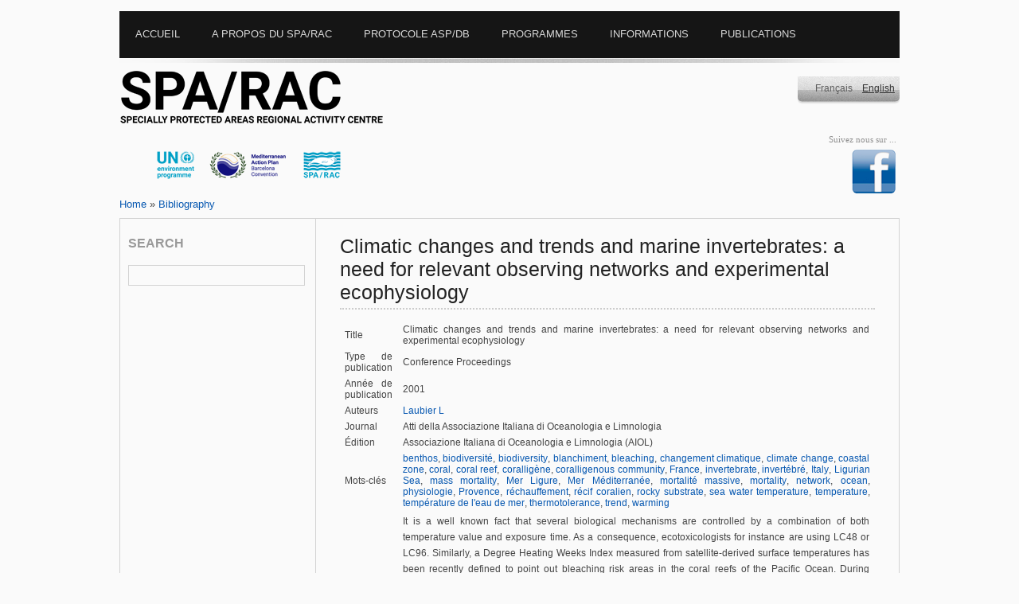

--- FILE ---
content_type: text/html; charset=utf-8
request_url: https://rac-spa.org/fr/node/383
body_size: 9173
content:
<!DOCTYPE html PUBLIC "-//W3C//DTD XHTML 1.0 Transitional//EN" "http://www.w3.org/TR/xhtml1/DTD/xhtml1-transitional.dtd">
<html xmlns="http://www.w3.org/1999/xhtml" xml:lang="fr" lang="fr" dir="ltr">
<head>
<meta http-equiv="Content-Type" content="text/html; charset=utf-8" />
<title>Climatic changes and trends and marine invertebrates: a need for relevant observing networks and experimental ecophysiology | Le Centre d’Activités Régionales pour les Aires Spécialement Protégées</title>

<meta http-equiv="Content-Type" content="text/html; charset=utf-8" />
<link rel="shortcut icon" href="/sites/default/files/yaml_2col_13_favicon_0.ico" type="image/x-icon" />
<link type="text/css" rel="stylesheet" media="all" href="/modules/aggregator/aggregator.css?w" />
<link type="text/css" rel="stylesheet" media="all" href="/modules/book/book.css?w" />
<link type="text/css" rel="stylesheet" media="all" href="/modules/node/node.css?w" />
<link type="text/css" rel="stylesheet" media="all" href="/modules/poll/poll.css?w" />
<link type="text/css" rel="stylesheet" media="all" href="/modules/system/defaults.css?w" />
<link type="text/css" rel="stylesheet" media="all" href="/modules/system/system.css?w" />
<link type="text/css" rel="stylesheet" media="all" href="/modules/system/system-menus.css?w" />
<link type="text/css" rel="stylesheet" media="all" href="/modules/user/user.css?w" />
<link type="text/css" rel="stylesheet" media="all" href="/sites/all/modules/cck/theme/content-module.css?w" />
<link type="text/css" rel="stylesheet" media="all" href="/sites/all/modules/custompage/custompage.css?w" />
<link type="text/css" rel="stylesheet" media="all" href="/sites/all/modules/date/date.css?w" />
<link type="text/css" rel="stylesheet" media="all" href="/sites/all/modules/fckeditor/fckeditor.css?w" />
<link type="text/css" rel="stylesheet" media="all" href="/sites/all/modules/filefield/filefield.css?w" />
<link type="text/css" rel="stylesheet" media="all" href="/sites/all/modules/imagefield_assist/imagefield_assist.css?w" />
<link type="text/css" rel="stylesheet" media="all" href="/sites/all/modules/lightbox2/css/lightbox.css?w" />
<link type="text/css" rel="stylesheet" media="all" href="/sites/all/modules/simplenews/simplenews.css?w" />
<link type="text/css" rel="stylesheet" media="all" href="/sites/all/modules/tagadelic/tagadelic.css?w" />
<link type="text/css" rel="stylesheet" media="all" href="/sites/all/modules/upload_element/upload_element.css?w" />
<link type="text/css" rel="stylesheet" media="all" href="/sites/all/modules/views_gallery/views_gallery.css?w" />
<link type="text/css" rel="stylesheet" media="all" href="/sites/all/modules/views_slideshow/contrib/views_slideshow_singleframe/views_slideshow.css?w" />
<link type="text/css" rel="stylesheet" media="all" href="/sites/all/modules/views_slideshow/contrib/views_slideshow_thumbnailhover/views_slideshow.css?w" />
<link type="text/css" rel="stylesheet" media="all" href="/sites/all/modules/biblio/biblio.css?w" />
<link type="text/css" rel="stylesheet" media="all" href="/sites/all/modules/cck/modules/fieldgroup/fieldgroup.css?w" />
<link type="text/css" rel="stylesheet" media="all" href="/sites/all/modules/views_new/css/views.css?w" />
<link type="text/css" rel="stylesheet" media="all" href="/sites/all/modules/workflow/views_showcase/css/views_showcase.css?w" />
<link type="text/css" rel="stylesheet" media="all" href="/sites/all/themes/yaml/css/screen/focal_points.css?w" />
<link type="text/css" rel="stylesheet" media="all" href="/sites/all/themes/yaml/yaml/core/base.css?w" />
<link type="text/css" rel="stylesheet" media="all" href="/sites/all/themes/yaml/css/screen/basemod_2col_13.css?w" />
<link type="text/css" rel="stylesheet" media="all" href="/sites/all/themes/yaml/css/navigation/nav_vlist_carasp.css?w" />
<link type="text/css" rel="stylesheet" media="all" href="/sites/all/themes/yaml/css/screen/content.css?w" />
<link type="text/css" rel="stylesheet" media="all" href="/sites/all/themes/yaml/css/print/print_003.css?w" />
<style type="text/css">.page_margins { width: 980px; min-width: inherit; max-width: none }</style>
<!--[if lte IE 7]>
<style type="text/css" media="all">
@import "/sites/all/themes/yaml/yaml/core/iehacks.css";
@import "/sites/all/themes/yaml/css/patches/patch_nav_vlist_drupal.css";
@import "/sites/all/themes/yaml/css/patches/patch_2col_13.css";
@import "/sites/all/themes/yaml/css/patches/patch_drupal.css";
</style>
<![endif]-->
</style>
<![endif]-->
<!--[if lte IE 6]>
<style type="text/css" media="all">img, .pngtrans { behavior: url(/sites/all/themes/yaml/images/pngfix/iepngfix.htc); }</style>
<![endif]-->
<script type="text/javascript" src="/misc/jquery.js?w"></script>
<script type="text/javascript" src="/misc/drupal.js?w"></script>
<script type="text/javascript" src="/sites/default/files/languages/fr_580d5017f14a6068bc0682fc4e9a81b5.js?w"></script>
<script type="text/javascript" src="/sites/all/modules/imagefield_assist/imagefield_assist_lightbox.js?w"></script>
<script type="text/javascript" src="/sites/all/modules/imagefield_assist/imagefield_assist.js?w"></script>
<script type="text/javascript" src="/sites/all/modules/jquery_plugin/jquery.metadata.min.js?w"></script>
<script type="text/javascript" src="/sites/all/libraries/jquery.maphilight/jquery.maphilight.min.js?w"></script>
<script type="text/javascript" src="/sites/all/modules/lightbox2/js/auto_image_handling.js?w"></script>
<script type="text/javascript" src="/sites/all/modules/lightbox2/js/lightbox.js?w"></script>
<script type="text/javascript" src="/sites/all/modules/views_slideshow/js/jquery.cycle.all.min.js?w"></script>
<script type="text/javascript" src="/sites/all/modules/views_slideshow/contrib/views_slideshow_singleframe/views_slideshow.js?w"></script>
<script type="text/javascript" src="/sites/all/modules/views_slideshow/contrib/views_slideshow_thumbnailhover/views_slideshow.js?w"></script>
<script type="text/javascript" src="/sites/all/modules/google_analytics/googleanalytics.js?w"></script>
<script type="text/javascript" src="/sites/all/modules/workflow/views_showcase/js/jquery.cycle.min.js?w"></script>
<script type="text/javascript" src="/sites/all/modules/workflow/views_showcase/js/jquery.easing.1.3.js?w"></script>
<script type="text/javascript" src="/sites/all/modules/workflow/views_showcase/js/views_showcase.js?w"></script>
<script type="text/javascript">
<!--//--><![CDATA[//><!--
jQuery.extend(Drupal.settings, { "basePath": "/", "lightbox2": { "rtl": "0", "file_path": "/(\\w\\w/)sites/default/files", "default_image": "/sites/all/modules/lightbox2/images/brokenimage.jpg", "border_size": 10, "font_color": "000", "box_color": "fff", "top_position": "", "overlay_opacity": "0.8", "overlay_color": "000", "disable_close_click": 1, "resize_sequence": 0, "resize_speed": 400, "fade_in_speed": 400, "slide_down_speed": 600, "use_alt_layout": 0, "disable_resize": 0, "disable_zoom": 0, "force_show_nav": 0, "show_caption": 1, "loop_items": 0, "node_link_text": "View Image Details", "node_link_target": 0, "image_count": "Image !current of !total", "video_count": "Video !current of !total", "page_count": "Page !current of !total", "lite_press_x_close": "press \x3ca href=\"#\" onclick=\"hideLightbox(); return FALSE;\"\x3e\x3ckbd\x3ex\x3c/kbd\x3e\x3c/a\x3e to close", "download_link_text": "", "enable_login": false, "enable_contact": false, "keys_close": "c x 27", "keys_previous": "p 37", "keys_next": "n 39", "keys_zoom": "z", "keys_play_pause": "32", "display_image_size": "", "image_node_sizes": "(\\.thumbnail|\\.original|\\.preview)", "trigger_lightbox_classes": "img.inline,img.image-img_assist_custom,img.thumbnail, img.image-thumbnail,img.original, img.image-original,img.preview, img.image-preview", "trigger_lightbox_group_classes": "", "trigger_slideshow_classes": "", "trigger_lightframe_classes": "", "trigger_lightframe_group_classes": "", "custom_class_handler": "lightbox_ungrouped", "custom_trigger_classes": "", "disable_for_gallery_lists": 0, "disable_for_acidfree_gallery_lists": true, "enable_acidfree_videos": true, "slideshow_interval": 5000, "slideshow_automatic_start": 1, "slideshow_automatic_exit": 1, "show_play_pause": 1, "pause_on_next_click": 0, "pause_on_previous_click": 1, "loop_slides": 0, "iframe_width": 600, "iframe_height": 400, "iframe_border": 1, "enable_video": 0 }, "googleanalytics": { "trackOutbound": 1, "trackMailto": 1, "trackDownload": 1, "trackDownloadExtensions": "7z|aac|arc|arj|asf|asx|avi|bin|csv|doc(x|m)?|dot(x|m)?|exe|flv|gif|gz|gzip|hqx|jar|jpe?g|js|mp(2|3|4|e?g)|mov(ie)?|msi|msp|pdf|phps|png|ppt(x|m)?|pot(x|m)?|pps(x|m)?|ppam|sld(x|m)?|thmx|qtm?|ra(m|r)?|sea|sit|tar|tgz|torrent|txt|wav|wma|wmv|wpd|xls(x|m|b)?|xlt(x|m)|xlam|xml|z|zip" }, "views_showcase": { "easing": "jswing", "cycle": "fade", "sync": "true", "timeout": "4000", "listPause": "false", "pause": "true" } });
//--><!]]>
</script>
<script type="text/javascript">
<!--//--><![CDATA[//><!--
(function ($) {
Drupal.behaviors.jq_maphilight = function(context, settings) {
$.fn.maphilight.defaults = {
fill: true,
fillColor: 'ff0000',
fillOpacity: 0.2,
stroke: true,
strokeColor: 'D51910',
strokeOpacity: 1,
strokeWidth: 2,
fade: true,
alwaysOn: false,
neverOn: false,
groupBy: false};
$('img[usemap]').maphilight();
}})(jQuery);
//--><!]]>
</script>
<script type="text/javascript">
<!--//--><![CDATA[//><!--
window.google_analytics_uacct = "UA-9888409-4";
//--><!]]>
</script>
<script type="text/javascript">
<!--//--><![CDATA[//><!--
(function(i,s,o,g,r,a,m){i["GoogleAnalyticsObject"]=r;i[r]=i[r]||function(){(i[r].q=i[r].q||[]).push(arguments)},i[r].l=1*new Date();a=s.createElement(o),m=s.getElementsByTagName(o)[0];a.async=1;a.src=g;m.parentNode.insertBefore(a,m)})(window,document,"script","/sites/default/files/googleanalytics/analytics.js?w","ga");ga("create", "UA-9888409-4", { "cookieDomain": "auto" });ga("set", "anonymizeIp", true);ga("send", "pageview");
//--><!]]>
</script>
<script type="text/javascript" src="/sites/all/themes/yaml/js/jquery.hoverIntent.minified.js"></script>
<script type="text/javascript">
$(document).ready(function() {
	

	function megaHoverOver(){
		$(this).find(".sub").stop().fadeTo('fast', 1).show();
			
		//Calculate width of all ul's
		(function($) { 
			jQuery.fn.calcSubWidth = function() {
				rowWidth = 0;
				//Calculate row
				$(this).find("ul").each(function() {					
					rowWidth += $(this).width(); 
				});	
			};
		})(jQuery); 
		
		if ( $(this).find(".row").length > 0 ) { //If row exists...
			var biggestRow = 0;	
			//Calculate each row
			$(this).find(".row").each(function() {
				$(this).calcSubWidth();
				//Find biggest row
				if(rowWidth > biggestRow) {
					biggestRow = rowWidth;
				}
			});
			//Set width
			$(this).find(".sub").css({'width' :biggestRow});
			$(this).find(".row:last").css({'margin':'0'});
			
		} else { //If row does not exist...
			
			$(this).calcSubWidth();
			//Set Width
			$(this).find(".sub").css({'width' : rowWidth});
			
		}
	}
	
	function megaHoverOut(){ 
	  $(this).find(".sub").stop().fadeTo('fast', 0, function() {
		  $(this).hide(); 
	  });
	}


	var config = {    
		 sensitivity: 2, // number = sensitivity threshold (must be 1 or higher)    
		 interval: 100, // number = milliseconds for onMouseOver polling interval    
		 over: megaHoverOver, // function = onMouseOver callback (REQUIRED)    
		 timeout: 500, // number = milliseconds delay before onMouseOut    
		 out: megaHoverOut // function = onMouseOut callback (REQUIRED)    
	};

	$("ul#topnav li .sub").css({'opacity':'0'});
	$("ul#topnav li").hoverIntent(config);



});

</script>
<script type="text/javascript">
$(document).ready(function(){
						   
	$("#slickbox").hide(); 	
	$('a#slick-toggle').click(function() {
		$('#slickbox').toggle(1);
		return false;
	  });
	
});
</script>

<meta http-equiv="Content-Type" content="text/html; charset=utf-8" />
<script type="text/javascript">

  var _gaq = _gaq || [];
  _gaq.push(['_setAccount', 'UA-17470739-2']);
  _gaq.push(['_trackPageview']);

  (function() {
    var ga = document.createElement('script'); ga.type = 'text/javascript'; ga.async = true;
    ga.src = ('https:' == document.location.protocol ? 'https://ssl' : 'http://www') + '.google-analytics.com/ga.js';
    var s = document.getElementsByTagName('script')[0]; s.parentNode.insertBefore(ga, s);
  })();

</script>
</head>
<body id="fr"> 

   
<div class="page_margins">
  <!-- start: skip link navigation -->
  <a class="skip" title="skip link" href="#navigation">Skip to the navigation</a><span class="hideme">.</span> <a class="skip" title="skip link" href="#content">Skip to the content</a><span class="hideme">.</span>
  <!-- end: skip link navigation -->
  <div class="page">
    <div id="header">
      <div id="megamenu">
        <!-- Mongi --->
        <div class="container">
          <ul id="topnav">
            <li class="level1"><div class="home"><ul class="primary-links"><li class="menu-3707 first"><a href="/fr" title="">Accueil</a></li>
<li class="menu-3702"><a href="/fr/apropos" title="">A propos du SPA/RAC</a></li>
<li class="menu-3703"><a href="/fr/protocole" title="">Protocole ASP/DB</a></li>
<li class="menu-3704"><a href="/fr/programmes" title="">Programmes</a></li>
<li class="menu-3705"><a href="/fr/node/146" title="">Informations</a></li>
<li class="menu-3706 last"><a href="/fr/publications" title="">Publications</a></li>
</ul></div></li>
            <li class="level1" id="down"><div class="about"><ul class="primary-links"><li class="menu-3707 first"><a href="/fr" title="">Accueil</a></li>
<li class="menu-3702"><a href="/fr/apropos" title="">A propos du SPA/RAC</a></li>
<li class="menu-3703"><a href="/fr/protocole" title="">Protocole ASP/DB</a></li>
<li class="menu-3704"><a href="/fr/programmes" title="">Programmes</a></li>
<li class="menu-3705"><a href="/fr/node/146" title="">Informations</a></li>
<li class="menu-3706 last"><a href="/fr/publications" title="">Publications</a></li>
</ul></div>
              <div class="sub" id="about"> <div id="block-menu-menu-aboutracspa" class="clearfix block block-menu">
    <div class="content"><ul class="menu"><li class="leaf first"><a href="/fr/presentation_fr" title="">Présentation</a></li>
<li class="leaf"><a href="/fr/mission" title="">Missions</a></li>
<li class="leaf"><a href="/fr/organisation" title="">Organisation institutionnelle</a></li>
<li class="leaf"><a href="/fr/financement" title="">Mode de financement</a></li>
<li class="leaf"><a href="/fr/staff" title="">Équipe du SPA/RAC</a></li>
<li class="leaf"><a href="/fr/opprtunites" title="">Travailler avec nous</a></li>
<li class="leaf"><a href="/fr/plan" title="">Plan d&#039;accès</a></li>
<li class="leaf last"><a href="/fr/contact" title="">Contact</a></li>
</ul></div>
</div>
 </div>
            </li>
            <li class="level1" id="down"><div class="protocol"><ul class="primary-links"><li class="menu-3707 first"><a href="/fr" title="">Accueil</a></li>
<li class="menu-3702"><a href="/fr/apropos" title="">A propos du SPA/RAC</a></li>
<li class="menu-3703"><a href="/fr/protocole" title="">Protocole ASP/DB</a></li>
<li class="menu-3704"><a href="/fr/programmes" title="">Programmes</a></li>
<li class="menu-3705"><a href="/fr/node/146" title="">Informations</a></li>
<li class="menu-3706 last"><a href="/fr/publications" title="">Publications</a></li>
</ul></div>
              <div class="sub" id="protocole">
                <div id="megablock" > <div id="block-menu-menu-spabdprotocol" class="clearfix block block-menu">
  <h3>Protocole ASP/DB</h3>  <div class="content"><ul class="menu"><li class="leaf first"><a href="/fr/contexte" title="">Contexte</a></li>
<li class="leaf"><a href="/fr/biodiversite" title="">La Biodiversité en Méditerranée</a></li>
<li class="leaf last"><a href="/fr/annexes">Annexes</a></li>
</ul></div>
</div>
 </div>
                <div id="megablock"> <div id="block-menu-menu-partiesandsignatories" class="clearfix block block-menu">
  <h3>Parties et signataires</h3>  <div class="content"><ul class="menu"><li class="leaf first"><a href="/fr/parties" title="">Parties Contractantes à la Convention de Barcelone</a></li>
<li class="leaf last"><a href="/fr/points_focaux" title="">Points Focaux Nationaux</a></li>
</ul></div>
</div>
 </div>
              </div>
            </li>
            <li class="level1" id="down"><div class="program"><ul class="primary-links"><li class="menu-3707 first"><a href="/fr" title="">Accueil</a></li>
<li class="menu-3702"><a href="/fr/apropos" title="">A propos du SPA/RAC</a></li>
<li class="menu-3703"><a href="/fr/protocole" title="">Protocole ASP/DB</a></li>
<li class="menu-3704"><a href="/fr/programmes" title="">Programmes</a></li>
<li class="menu-3705"><a href="/fr/node/146" title="">Informations</a></li>
<li class="menu-3706 last"><a href="/fr/publications" title="">Publications</a></li>
</ul></div>
              <div class="sub" id="programs">
                <div id="megablock"> <div id="block-menu-menu-thematicprog" class="clearfix block block-menu">
  <h3>Programmes stratégiques</h3>  <div class="content"><ul class="menu"><li class="leaf first last"><a href="/fr/pasbio" title="">PASBIO</a></li>
</ul></div>
</div>
<div id="block-menu-menu-spa" class="clearfix block block-menu">
  <h3>Développement des ASP</h3>  <div class="content"><ul class="menu"><li class="leaf first"><a href="/fr/amcp" title="">Programme de travail sur les aires marines et côtières protégées</a></li>
<li class="leaf"><a href="/fr/developpement_asp" title="">Développement des ASP</a></li>
<li class="leaf last"><a href="/fr/aspim" title="">ASPIM</a></li>
</ul></div>
</div>
</div>
                <div id="megablock"> <div id="block-menu-menu-speciesconserv" class="clearfix block block-menu">
  <h3>Espèces et Habitats menacés</h3>  <div class="content"><ul class="menu"><li class="leaf first"><a href="/fr/phoque_moine" title="">Phoque moine de Méditerranée</a></li>
<li class="leaf"><a href="/fr/tortues_marines">Tortues marines</a></li>
<li class="leaf"><a href="/fr/cetaces" title="">Les cétacés en Méditerranée</a></li>
<li class="leaf"><a href="/fr/vegetation">Végétation marine</a></li>
<li class="leaf"><a href="/fr/node/181" title="">La conservation des Oiseaux de l&#039;Annexe II du protocole ASP/DB</a></li>
<li class="leaf"><a href="/fr/node/190" title="">Poissons cartilagineux</a></li>
<li class="leaf"><a href="/fr/aliens" title="">Espèces non-indigènes</a></li>
<li class="leaf"><a href="/fr/coralligene">Coralligène et autres bio-concrétions de Méditerranée</a></li>
<li class="leaf last"><a href="/fr/habitats_obscures">Habitats Obscurs</a></li>
</ul></div>
</div>
 </div>
                <div id="megablock"> <div id="block-menu-menu-cci" class="clearfix block block-menu">
  <h3>Programmes transversaux</h3>  <div class="content"><ul class="menu"><li class="leaf first"><a href="/fr/changement_climatique" title="">Biodiversité &amp; Changement Climatique</a></li>
<li class="leaf"><a href="/fr/taxonomie">L’Initiative méditerranéenne pour la taxonomie</a></li>
<li class="leaf"><a href="/fr/pacs" title="">Programmes d’aménagements côtiers</a></li>
<li class="leaf"><a href="/fr/renforcement_capacites" title="">Renforcement des Capacités</a></li>
<li class="leaf last"><a href="/fr/ecap" title="Approche ecosystèmique">Approche ecosystèmique</a></li>
</ul></div>
</div>
 </div>
                <div id="megablock"> <div id="block-menu-menu-projects" class="clearfix block block-menu">
  <h3>Projets</h3>  <div class="content"><ul class="menu"><li class="expanded first"><a href="/fr/projets_en_cours" title="">En cours</a><ul class="menu"><li class="leaf first"><a href="/fr/node/2466" title="">FishEBM Med</a></li>
<li class="leaf"><a href="/fr/node/2454" title="">Project SEMPA</a></li>
<li class="leaf"><a href="/fr/node/2176" title="">Med Monk Seal</a></li>
<li class="leaf"><a href="/fr/node/1920" title="">projet IMAP-MPA</a></li>
<li class="leaf"><a href="/fr/node/1799" title="">QUIETMED2</a></li>
<li class="leaf last"><a href="/fr/node/2121" title="">EcAp-MEDIII</a></li>
</ul></li>
<li class="expanded last"><a href="/fr/Projets_acheves" title="">Achevés</a><ul class="menu"><li class="leaf first"><a href="/fr/node/600" title="">MedMPA</a></li>
<li class="leaf"><a href="/fr/medmpanet" title="">MedMPAnet</a></li>
<li class="leaf"><a href="/fr/medmpanetwork" title="">MedMPA Network</a></li>
<li class="leaf"><a href="/fr/medposidonia" title="">MedPosidonia</a></li>
<li class="leaf"><a href="/fr/ecapmed_i" title="">EcAp-Med I</a></li>
<li class="leaf"><a href="/fr/ecapmed_ii" title="">EcAp-MED II</a></li>
<li class="leaf"><a href="/fr/medkeyhabitats" title="">MedKeyHabitats</a></li>
<li class="leaf"><a href="/fr/medkeyhabitats2" title="">MedKeyHabitats II</a></li>
<li class="leaf"><a href="/fr/pr_tortues_marines" title="">Tortues Marines</a></li>
<li class="leaf"><a href="/fr/node/1695" title="">Projet Odyssea</a></li>
<li class="leaf"><a href="/fr/node/1942" title="">Projet GEF Adriatic</a></li>
<li class="leaf"><a href="/fr/node/2024" title="">Projet MPA/NTZ</a></li>
<li class="leaf"><a href="/fr/pr_kuriat" title="">Kuriat</a></li>
<li class="leaf"><a href="/fr/pr_bycatch" title="">Bycatch</a></li>
<li class="leaf"><a href="/fr/node/1037" title="">ASPIM en mer ouverte</a></li>
<li class="leaf"><a href="/fr/node/1721" title="">Projet ASPIM</a></li>
<li class="leaf last"><a href="/fr/node/2334" title="">Deep Sea Lebanon Project</a></li>
</ul></li>
</ul></div>
</div>
 </div>                                
                <div id="megablock"> <div id="block-menu-menu-toolsdb" class="clearfix block block-menu">
  <h3>Outils et Bases de données</h3>  <div class="content"><ul class="menu"><li class="leaf first last"><a href="/fr/biblio" title="Bibliographie">Bibliographie</a></li>
</ul></div>
</div>
 </div>
              </div>
            </li>
            <li class="level1" id="down"><div class="infoon"><ul class="primary-links"><li class="menu-3707 first"><a href="/fr" title="">Accueil</a></li>
<li class="menu-3702"><a href="/fr/apropos" title="">A propos du SPA/RAC</a></li>
<li class="menu-3703"><a href="/fr/protocole" title="">Protocole ASP/DB</a></li>
<li class="menu-3704"><a href="/fr/programmes" title="">Programmes</a></li>
<li class="menu-3705"><a href="/fr/node/146" title="">Informations</a></li>
<li class="menu-3706 last"><a href="/fr/publications" title="">Publications</a></li>
</ul></div>
              <div class="sub" id="infoon"> <div id="block-menu-menu-informationon" class="clearfix block block-menu">
    <div class="content"><ul class="menu"><li class="leaf first"><a href="/fr/node/1401" title="">Décisions de la CdP</a></li>
<li class="expanded last"><a href="/fr/reunions" title="">Réunions</a><ul class="menu"><li class="leaf first"><a href="/fr/node/2125" title="">15ième Réunion des Points Focaux thématiques ASP/DB</a></li>
<li class="leaf"><a href="/fr/node/1780" title="">14ième Réunion des Points Focaux thématiques ASP/DB</a></li>
<li class="leaf"><a href="/fr/node/1524" title="">13ème Réunion des Points Focaux pour les ASP</a></li>
<li class="leaf"><a href="/fr/node/1268" title="">12ème Réunion des Points Focaux pour les ASP</a></li>
<li class="leaf"><a href="/fr/node/1076" title="">11ème Réunion des Points Focaux pour les ASP</a></li>
<li class="leaf"><a href="/fr/node/994" title="">10ème réunion des  PF pour les ASP</a></li>
<li class="leaf"><a href="/fr/nfp9" title="">9ième réunion des PF pour les ASP</a></li>
<li class="leaf last"><a href="/fr/node/665" title="">8ème Réunion des PF pour les ASP</a></li>
</ul></li>
</ul></div>
</div>
 </div>
            </li>
			<li class="level1" id="down"><div class="documents"><ul class="primary-links"><li class="menu-3707 first"><a href="/fr" title="">Accueil</a></li>
<li class="menu-3702"><a href="/fr/apropos" title="">A propos du SPA/RAC</a></li>
<li class="menu-3703"><a href="/fr/protocole" title="">Protocole ASP/DB</a></li>
<li class="menu-3704"><a href="/fr/programmes" title="">Programmes</a></li>
<li class="menu-3705"><a href="/fr/node/146" title="">Informations</a></li>
<li class="menu-3706 last"><a href="/fr/publications" title="">Publications</a></li>
</ul></div>
            </li>             
            
            
          </ul>
        </div>
        <!-- Mongi --->
      </div>
    </div>
    <div id="teaser">
      <div class="subcolumns">
        <div class="c50l">
          <div id="sitename">
                        <a href="/" title="Home">&nbsp;&nbsp;&nbsp;&nbsp;&nbsp;&nbsp;</a>
                      </div>
          <div id="banners"><div id="block-views-rotor-block_1" class="clearfix block block-views">
    <div class="content"><div class="view view-rotor view-id-rotor view-display-id-block_1 view-dom-id-2">
    
  
  
      <div class="view-content">
        <div class="views-row views-row-1 views-row-odd views-row-first">
    <div class="rotor-content-detail"><a href="http://www.unep.org/french/"><img src="/sites/default/files/rotor/pnue-fr1.png" alt="PNUE" title="PNUE" width="100" height="75" /></a></div>  </div>
  <div class="views-row views-row-2 views-row-even">
    <div class="rotor-content-detail"><a href="http://www.unepmap.org/"><img src="/sites/default/files/rotor/pam-fr1.png" alt="PAM" title="PAM" width="99" height="75" /></a></div>  </div>
  <div class="views-row views-row-3 views-row-odd views-row-last">
    <div class="rotor-content-detail"><a href="http://www.rac-spa.org/"><img src="/sites/default/files/rotor/carasp-fr1.png" alt="CAR/ASP" title="CAR/ASP" width="96" height="75" /></a></div>  </div>
    </div>
  
  
  
  
  
  
</div> </div>
</div>
</div>
        </div>
        <div class="c25l"></div>
        <div class="c25r">
          <div id="language_switcher"><div id="block-locale-0" class="clearfix block block-locale">
    <div class="content"><ul><li class="en first"><a href="/node/383" class="language-link">English</a></li>
<li class="fr last active"><a href="/fr/node/383" class="language-link active">Français</a></li>
</ul></div>
</div>
</div>
          <div id="social_links"><div id="block-on_the_web-web" class="clearfix block block-on_the_web">
  <h3>Suivez nous sur ...</h3>  <div class="content"><span class="on-the-web otw-facebook otw-0"><a href="https://www.facebook.com/pages/RAC-SPA/648650728516690?ref=hl" title="Suivez Le Centre d’Activités Régionales pour les Aires Spécialement Protégées sur Facebook " target="_blank"><img src="/sites/all/modules/on_the_web/images/sm/facebook.png" alt="Suivez Le Centre d’Activités Régionales pour les Aires Spécialement Protégées sur Facebook " title="Suivez Le Centre d’Activités Régionales pour les Aires Spécialement Protégées sur Facebook " width="60" height="60" /></a></span></div>
</div>
</div>
        </div>
      </div>
    </div>
    <div class="pathway"> <div class="breadcrumb"><a href="/fr">Home</a> » <a href="/fr/biblio">Bibliography</a></div> </div>
    <div id="main">
      <div id="col1">
        <div id="col1_content" class="clearfix">
          <!-- add your content here -->
          <div id="search_mod"><div id="block-search-0" class="clearfix block block-search">
  <h3>Search</h3>  <div class="content"><form action="/fr/node/383"  accept-charset="UTF-8" method="post" id="search-block-form">
<div><div id="search" class="container-inline">
  <div class="inputsearch"><div class="form-item" id="edit-search-block-form-1-wrapper">
  <input type="text" maxlength="128" name="search_block_form" id="edit-search-block-form-1" size="15" value="" title="Entrez les termes que vous voulez rechercher." class="form-text" />
</div>
</div><input type="hidden" name="form_build_id" id="form-NmusTvG53KVYoZ0a8HXpLv1BRh6oFwj3uCe_3Q0yy_8" value="form-NmusTvG53KVYoZ0a8HXpLv1BRh6oFwj3uCe_3Q0yy_8"  />
<input type="hidden" name="form_id" id="edit-search-block-form" value="search_block_form"  />
</div>


</div></form>
</div>
</div>
</div>
		  <div id="random_img"></div>
                 </div>
      </div>
      <div id="col3">
        <div id="col3_content" class="clearfix">
          <div id="col3_inside" class="floatbox">
                        <h2 class="title">Climatic changes and trends and marine invertebrates: a need for relevant observing networks and experimental ecophysiology</h2>
                                                 <div id="node-383" class="node">
  <div class="clearfix">
                  <!--div class="meta">
              <span class="submitted">Soumis par admin le mer, 2010-09-22 17:53</span>
                    <div class="terms"><ul class="links inline"><li class="taxonomy_term_50 first"><a href="/fr/taxonomy/term/50" rel="tag" title="">Biodiversité</a></li>
<li class="taxonomy_term_44"><a href="/fr/taxonomy/term/44" rel="tag" title="changement climatique">changement climatique</a></li>
<li class="taxonomy_term_52 last"><a href="/fr/taxonomy/term/52" rel="tag" title="">Coralligène</a></li>
</ul></div>
            </div-->
        <div class="content"><div id="biblio-node"><span class="Z3988" title="ctx_ver=Z39.88-2004&amp;rft_val_fmt=info%3Aofi%2Ffmt%3Akev%3Amtx%3Adc&amp;rft.title=Climatic+changes+and+trends+and+marine+invertebrates%3A+a+need+for+relevant+observing+networks+and+experimental+ecophysiology&amp;rft.date=2001&amp;rft.aulast=Laubier&amp;rft.auinit=L"></span><table>
<tbody>
 <tr class="odd"><td class="biblio-row-title biblio-field-title-title">Title</td><td class="biblio-field-contents-title">Climatic changes and trends and marine invertebrates: a need for relevant observing networks and experimental ecophysiology</td> </tr>
 <tr class="even"><td class="biblio-row-title biblio-field-title-type">Type de publication</td><td class="biblio-field-contents-type">Conference Proceedings</td> </tr>
 <tr class="odd"><td class="biblio-row-title biblio-field-title-year">Année de publication</td><td class="biblio-field-contents-year">2001</td> </tr>
 <tr class="even"><td class="biblio-row-title biblio-field-title-authors">Auteurs</td><td class="biblio-field-contents-authors"><a href="/fr/biblio/author/386">Laubier L</a></td> </tr>
 <tr class="odd"><td class="biblio-row-title biblio-field-title-secondary-title">Journal</td><td class="biblio-field-contents-secondary-title">Atti della Associazione Italiana di Oceanologia e Limnologia</td> </tr>
 <tr class="even"><td class="biblio-row-title biblio-field-title-edition">Édition</td><td class="biblio-field-contents-edition">Associazione Italiana di Oceanologia e Limnologia (AIOL)</td> </tr>
 <tr class="odd"><td class="biblio-row-title biblio-field-title-keywords">Mots-clés</td><td class="biblio-field-contents-keywords"><a href="/fr/biblio/keyword/95">benthos</a>,   <a href="/fr/biblio/keyword/3">biodiversité</a>,   <a href="/fr/biblio/keyword/2">biodiversity</a>,   <a href="/fr/biblio/keyword/531">blanchiment</a>,   <a href="/fr/biblio/keyword/532">bleaching</a>,   <a href="/fr/biblio/keyword/4">changement climatique</a>,   <a href="/fr/biblio/keyword/6">climate change</a>,   <a href="/fr/biblio/keyword/239">coastal zone</a>,   <a href="/fr/biblio/keyword/476">coral</a>,   <a href="/fr/biblio/keyword/533">coral reef</a>,   <a href="/fr/biblio/keyword/315">coralligène</a>,   <a href="/fr/biblio/keyword/314">coralligenous community</a>,   <a href="/fr/biblio/keyword/82">France</a>,   <a href="/fr/biblio/keyword/103">invertebrate</a>,   <a href="/fr/biblio/keyword/291">invertébré</a>,   <a href="/fr/biblio/keyword/17">Italy</a>,   <a href="/fr/biblio/keyword/56">Ligurian Sea</a>,   <a href="/fr/biblio/keyword/106">mass mortality</a>,   <a href="/fr/biblio/keyword/57">Mer Ligure</a>,   <a href="/fr/biblio/keyword/58">Mer Méditerranée</a>,   <a href="/fr/biblio/keyword/108">mortalité massive</a>,   <a href="/fr/biblio/keyword/107">mortality</a>,   <a href="/fr/biblio/keyword/176">network</a>,   <a href="/fr/biblio/keyword/126">ocean</a>,   <a href="/fr/biblio/keyword/530">physiologie</a>,   <a href="/fr/biblio/keyword/112">Provence</a>,   <a href="/fr/biblio/keyword/127">réchauffement</a>,   <a href="/fr/biblio/keyword/534">récif coralien</a>,   <a href="/fr/biblio/keyword/567">rocky substrate</a>,   <a href="/fr/biblio/keyword/115">sea water temperature</a>,   <a href="/fr/biblio/keyword/64">temperature</a>,   <a href="/fr/biblio/keyword/116">température de l&#039;eau de mer</a>,   <a href="/fr/biblio/keyword/78">thermotolerance</a>,   <a href="/fr/biblio/keyword/128">trend</a>,   <a href="/fr/biblio/keyword/66">warming</a></td> </tr>
 <tr class="even"><td class="biblio-row-title biblio-field-title-abst-e">Résumé</td><td class="biblio-field-contents-abst-e"><p>It is a well known fact that several biological mechanisms are  controlled by a combination of both temperature value and exposure time.  As a consequence, ecotoxicologists for instance are using LC48 or LC96.  Similarly, a Degree Heating Weeks Index measured from satellite-derived  surface temperatures has been recently defined to point out bleaching  risk areas in the coral reefs of the Pacific Ocean. During Summer 1999, a  mass mortality event of large sessile invertebrates living on rocky  substrates and coralligenous assemblage has been recorded on both  Ligurian and Provence coasts of Italy and France respectively. In the  Marseilles-Port-Cros area, available data have shown that a significant  increase of temperature (up to 5&deg;C) has occurred between 0 and 40 meters  during periods of at least one month (August or September). These  abnormal high temperatures during such a long period could well cause  physiological stresses in sessile invertebrates and led them to death,  associated with opportunistic microorganisms (protozoans, fungi, etc.)  proliferation. Ecophysiological experiments are strongly needed to  determine the thermal preferendum of the impacted invertebrates and  confirm this hypothesis. These experiments should preferably be  performed in the field, using temperature-controlled chambers. Parallel  to that, there is a need to define relevant parameters that need to be  monitored in the coastal zone at an appropriate time-space scale (hours  and tens/hundreds of meters) for better prediction of similar events.</p>
</td> </tr>
 <tr class="odd"><td class="biblio-row-title biblio-field-title-custom1">Courriel</td><td class="biblio-field-contents-custom1"><div><a href="mailto:laubier@com.univ-mrs.fr?subject=Request%20a%20document%20by%20email"> laubier@com.univ-mrs.fr</a></div>
</td> </tr>
 <tr class="even"><td class="biblio-row-title biblio-field-title-custom3">Start Page</td><td class="biblio-field-contents-custom3"><p>15</p>
</td> </tr>
 <tr class="odd"><td class="biblio-row-title biblio-field-title-custom4">End Page</td><td class="biblio-field-contents-custom4"><p>24</p>
</td> </tr>
</tbody>
</table>
</div></div>
  </div>
  <ul class="links inline"><li class="comment_forbidden first"></li>
<li class="biblio_tagged"><a href="/fr/biblio/export/tagged/383" title="Cliquer pour télécharger le fichier EndNote">Étiqueté</a></li>
<li class="biblio_xml"><a href="/fr/biblio/export/xml/383" title="Click to download the XML formatted file">XML</a></li>
<li class="biblio_bibtex"><a href="/fr/biblio/export/bibtex/383" title="Cliquer ici pour télécharger le fichier BibTEX">BibTex</a></li>
<li class="biblio_google_scholar last"><a href="http://scholar.google.com/scholar?btnG=Search%2BScholar&amp;as_q=%22Climatic%2Bchanges%2Band%2Btrends%2Band%2Bmarine%2Binvertebrates%3A%2Ba%2Bneed%2Bfor%2Brelevant%2Bobserving%2Bnetworks%2Band%2Bexperimental%2Becophysiology%22&amp;as_sauthors=Laubier&amp;as_occt=any&amp;as_epq=&amp;as_oq=&amp;as_eq=&amp;as_publication=&amp;as_ylo=&amp;as_yhi=&amp;as_sdtAAP=1&amp;as_sdtp=1" title="Cliquer pour chercher cette entrée sur Google Scholar">Google Scholar</a></li>
</ul></div>
             <div id="news"></div>
          </div>
        </div>
      </div>
      <!-- IE Column Clearing -->
      <div id="ie_clearing"> &#160; </div>
    </div>
  </div>
</div>
</div>
<!-- begin: #footer -->
<div id="footer">
  <div id="text-tog"><a id="slick-toggle" href="#">Show/hide (Sitemap)</a></div>
  <div id="slickbox">
    <div id="blockfooter">
      <div class="subcolumns">
        <div class="c50l">
          <div class="subcolumns" id="sitemap1">
            <div class="c33l">
              <h3>About RAC/SPA</h3>
              <div id="block-menu-menu-aboutracspa" class="clearfix block block-menu">
    <div class="content"><ul class="menu"><li class="leaf first"><a href="/fr/presentation_fr" title="">Présentation</a></li>
<li class="leaf"><a href="/fr/mission" title="">Missions</a></li>
<li class="leaf"><a href="/fr/organisation" title="">Organisation institutionnelle</a></li>
<li class="leaf"><a href="/fr/financement" title="">Mode de financement</a></li>
<li class="leaf"><a href="/fr/staff" title="">Équipe du SPA/RAC</a></li>
<li class="leaf"><a href="/fr/opprtunites" title="">Travailler avec nous</a></li>
<li class="leaf"><a href="/fr/plan" title="">Plan d&#039;accès</a></li>
<li class="leaf last"><a href="/fr/contact" title="">Contact</a></li>
</ul></div>
</div>
</div>
            <div class="c33l"><div id="block-menu-menu-spabdprotocol" class="clearfix block block-menu">
  <h3>Protocole ASP/DB</h3>  <div class="content"><ul class="menu"><li class="leaf first"><a href="/fr/contexte" title="">Contexte</a></li>
<li class="leaf"><a href="/fr/biodiversite" title="">La Biodiversité en Méditerranée</a></li>
<li class="leaf last"><a href="/fr/annexes">Annexes</a></li>
</ul></div>
</div>
</div>
            <div class="c33l"><div id="block-menu-menu-partiesandsignatories" class="clearfix block block-menu">
  <h3>Parties et signataires</h3>  <div class="content"><ul class="menu"><li class="leaf first"><a href="/fr/parties" title="">Parties Contractantes à la Convention de Barcelone</a></li>
<li class="leaf last"><a href="/fr/points_focaux" title="">Points Focaux Nationaux</a></li>
</ul></div>
</div>
</div>
          </div>
        </div>
        <div class="c50r">
          <div id="bottommenu"></div>
          <div id="sitename">
                        <a href="/" title="Home">&nbsp;&nbsp;&nbsp;&nbsp;&nbsp;&nbsp;</a>
                      </div>
          <div id="search_mod"><div id="block-search-0" class="clearfix block block-search">
  <h3>Search</h3>  <div class="content"><form action="/fr/node/383"  accept-charset="UTF-8" method="post" id="search-block-form">
<div><div id="search" class="container-inline">
  <div class="inputsearch"><div class="form-item" id="edit-search-block-form-1-wrapper">
  <input type="text" maxlength="128" name="search_block_form" id="edit-search-block-form-1" size="15" value="" title="Entrez les termes que vous voulez rechercher." class="form-text" />
</div>
</div><input type="hidden" name="form_build_id" id="form-NmusTvG53KVYoZ0a8HXpLv1BRh6oFwj3uCe_3Q0yy_8" value="form-NmusTvG53KVYoZ0a8HXpLv1BRh6oFwj3uCe_3Q0yy_8"  />
<input type="hidden" name="form_id" id="edit-search-block-form" value="search_block_form"  />
</div>


</div></form>
</div>
</div>
</div>
          <!-- div id="visitormap"></div -->
        </div>
      </div>
      <div class="subcolumns" id="sitemap2">
        <div class="c20l">
          <div class="subcl"><div id="block-menu-menu-thematicprog" class="clearfix block block-menu">
  <h3>Programmes stratégiques</h3>  <div class="content"><ul class="menu"><li class="leaf first last"><a href="/fr/pasbio" title="">PASBIO</a></li>
</ul></div>
</div>
<div id="block-menu-menu-spa" class="clearfix block block-menu">
  <h3>Développement des ASP</h3>  <div class="content"><ul class="menu"><li class="leaf first"><a href="/fr/amcp" title="">Programme de travail sur les aires marines et côtières protégées</a></li>
<li class="leaf"><a href="/fr/developpement_asp" title="">Développement des ASP</a></li>
<li class="leaf last"><a href="/fr/aspim" title="">ASPIM</a></li>
</ul></div>
</div>
</div>
        </div>
        <div class="c25l">
          <div class="subcl"><div id="block-menu-menu-speciesconserv" class="clearfix block block-menu">
  <h3>Espèces et Habitats menacés</h3>  <div class="content"><ul class="menu"><li class="leaf first"><a href="/fr/phoque_moine" title="">Phoque moine de Méditerranée</a></li>
<li class="leaf"><a href="/fr/tortues_marines">Tortues marines</a></li>
<li class="leaf"><a href="/fr/cetaces" title="">Les cétacés en Méditerranée</a></li>
<li class="leaf"><a href="/fr/vegetation">Végétation marine</a></li>
<li class="leaf"><a href="/fr/node/181" title="">La conservation des Oiseaux de l&#039;Annexe II du protocole ASP/DB</a></li>
<li class="leaf"><a href="/fr/node/190" title="">Poissons cartilagineux</a></li>
<li class="leaf"><a href="/fr/aliens" title="">Espèces non-indigènes</a></li>
<li class="leaf"><a href="/fr/coralligene">Coralligène et autres bio-concrétions de Méditerranée</a></li>
<li class="leaf last"><a href="/fr/habitats_obscures">Habitats Obscurs</a></li>
</ul></div>
</div>
</div>
        </div>
        <div class="c25l">
          <div class="subcr"><div id="block-menu-menu-cci" class="clearfix block block-menu">
  <h3>Programmes transversaux</h3>  <div class="content"><ul class="menu"><li class="leaf first"><a href="/fr/changement_climatique" title="">Biodiversité &amp; Changement Climatique</a></li>
<li class="leaf"><a href="/fr/taxonomie">L’Initiative méditerranéenne pour la taxonomie</a></li>
<li class="leaf"><a href="/fr/pacs" title="">Programmes d’aménagements côtiers</a></li>
<li class="leaf"><a href="/fr/renforcement_capacites" title="">Renforcement des Capacités</a></li>
<li class="leaf last"><a href="/fr/ecap" title="Approche ecosystèmique">Approche ecosystèmique</a></li>
</ul></div>
</div>
<div><div id="block-menu-menu-toolsdb" class="clearfix block block-menu">
  <h3>Outils et Bases de données</h3>  <div class="content"><ul class="menu"><li class="leaf first last"><a href="/fr/biblio" title="Bibliographie">Bibliographie</a></li>
</ul></div>
</div>
</div></div>
        </div>
        <div class="c20l">
          <div class="subcr">
           <div><div id="block-menu-menu-projects" class="clearfix block block-menu">
  <h3>Projets</h3>  <div class="content"><ul class="menu"><li class="expanded first"><a href="/fr/projets_en_cours" title="">En cours</a><ul class="menu"><li class="leaf first"><a href="/fr/node/2466" title="">FishEBM Med</a></li>
<li class="leaf"><a href="/fr/node/2454" title="">Project SEMPA</a></li>
<li class="leaf"><a href="/fr/node/2176" title="">Med Monk Seal</a></li>
<li class="leaf"><a href="/fr/node/1920" title="">projet IMAP-MPA</a></li>
<li class="leaf"><a href="/fr/node/1799" title="">QUIETMED2</a></li>
<li class="leaf last"><a href="/fr/node/2121" title="">EcAp-MEDIII</a></li>
</ul></li>
<li class="expanded last"><a href="/fr/Projets_acheves" title="">Achevés</a><ul class="menu"><li class="leaf first"><a href="/fr/node/600" title="">MedMPA</a></li>
<li class="leaf"><a href="/fr/medmpanet" title="">MedMPAnet</a></li>
<li class="leaf"><a href="/fr/medmpanetwork" title="">MedMPA Network</a></li>
<li class="leaf"><a href="/fr/medposidonia" title="">MedPosidonia</a></li>
<li class="leaf"><a href="/fr/ecapmed_i" title="">EcAp-Med I</a></li>
<li class="leaf"><a href="/fr/ecapmed_ii" title="">EcAp-MED II</a></li>
<li class="leaf"><a href="/fr/medkeyhabitats" title="">MedKeyHabitats</a></li>
<li class="leaf"><a href="/fr/medkeyhabitats2" title="">MedKeyHabitats II</a></li>
<li class="leaf"><a href="/fr/pr_tortues_marines" title="">Tortues Marines</a></li>
<li class="leaf"><a href="/fr/node/1695" title="">Projet Odyssea</a></li>
<li class="leaf"><a href="/fr/node/1942" title="">Projet GEF Adriatic</a></li>
<li class="leaf"><a href="/fr/node/2024" title="">Projet MPA/NTZ</a></li>
<li class="leaf"><a href="/fr/pr_kuriat" title="">Kuriat</a></li>
<li class="leaf"><a href="/fr/pr_bycatch" title="">Bycatch</a></li>
<li class="leaf"><a href="/fr/node/1037" title="">ASPIM en mer ouverte</a></li>
<li class="leaf"><a href="/fr/node/1721" title="">Projet ASPIM</a></li>
<li class="leaf last"><a href="/fr/node/2334" title="">Deep Sea Lebanon Project</a></li>
</ul></li>
</ul></div>
</div>
</div>
            <h3 class="infoonh3">Information On</h3>
            <div id="block-menu-menu-informationon" class="clearfix block block-menu">
    <div class="content"><ul class="menu"><li class="leaf first"><a href="/fr/node/1401" title="">Décisions de la CdP</a></li>
<li class="expanded last"><a href="/fr/reunions" title="">Réunions</a><ul class="menu"><li class="leaf first"><a href="/fr/node/2125" title="">15ième Réunion des Points Focaux thématiques ASP/DB</a></li>
<li class="leaf"><a href="/fr/node/1780" title="">14ième Réunion des Points Focaux thématiques ASP/DB</a></li>
<li class="leaf"><a href="/fr/node/1524" title="">13ème Réunion des Points Focaux pour les ASP</a></li>
<li class="leaf"><a href="/fr/node/1268" title="">12ème Réunion des Points Focaux pour les ASP</a></li>
<li class="leaf"><a href="/fr/node/1076" title="">11ème Réunion des Points Focaux pour les ASP</a></li>
<li class="leaf"><a href="/fr/node/994" title="">10ème réunion des  PF pour les ASP</a></li>
<li class="leaf"><a href="/fr/nfp9" title="">9ième réunion des PF pour les ASP</a></li>
<li class="leaf last"><a href="/fr/node/665" title="">8ème Réunion des PF pour les ASP</a></li>
</ul></li>
</ul></div>
</div>
            </div>
        </div>
      </div>
    </div>
  </div>
</div>
<script type="text/javascript" src="/sites/all/modules/swftools/onepixelout/onepixelout.js?w"></script>

</body>
</html>


--- FILE ---
content_type: application/javascript
request_url: https://rac-spa.org/sites/default/files/languages/fr_580d5017f14a6068bc0682fc4e9a81b5.js?w
body_size: 1012
content:
Drupal.locale = { 'pluralFormula': function($n) { return Number(($n!=1)); }, 'strings': { "Unspecified error": "Erreur non spécifiée", "Drag to re-order": "Cliquer-déposer pour ré-organiser", "Changes made in this table will not be saved until the form is submitted.": "Les modifications réalisées sur cette table ne seront enregistrés que lorsque le formulaire sera soumis.", "Select all rows in this table": "Sélectionner toutes les lignes du tableau", "Deselect all rows in this table": "Désélectionner toutes les lignes du tableau", "Split summary at cursor": "Créer un résumé à partir du curseur", "Join summary": "Fusionner le résumé et le corps du message", "Save": "Enregistrer", "The changes to these blocks will not be saved until the \x3cem\x3eSave blocks\x3c/em\x3e button is clicked.": "N\'oubliez pas de cliquer sur \x3cem\x3eEnregistrer les blocs\x3c/em\x3e pour confirmer les modifications apportées ici.", "Remove this item": "Supprimer cet élément", "Next": "Suivant", "An error occurred at ": "Une erreur s\'est produite à", "jQuery UI Tabs: Mismatching fragment identifier.": "Onglets d\'interface jQuery : identifiant de fragment ne correspondant pas.", "jQuery UI Tabs: Not enough arguments to add tab.": "Onglets d\'interface jQuery : pas assez d\'arguments pour ajouter l\'onglet.", "Removed": "Retiré", "Restore this foo": "Remettre ce \x3cem\x3efoo\x3c/em\x3e", "Remove this foo": "Enlever ce \x3cem\x3efoo\x3c/em\x3e", "Restore this item": "Remettre cet élément", "Close": "Fermer", "The selected file %filename cannot be uploaded. Only files with the following extensions are allowed: %extensions.": "Le fichier sélectionné %filename ne peut pas être transféré. Seulement les fichiers avec les extensions suivantes sont permis : %extensions.", "Previous": "Précédent", "Pause Slideshow": "Arrêter le diaporama", "Play Slideshow": "Démarrer le diaporama", "Save and send": "Enregistrer et envoyer", "Save and send test": "Enregistrer et envoyer le test", "Insert this token into your form": "Insérer ce jeton (\x3cem\x3etoken\x3c/em\x3e) dans votre formulaire", "First click a text field to insert your tokens into.": "Cliquez d\'abord sur un champ de texte pour insérer vos jetons (\x3cem\x3etokens\x3c/em\x3e) dans celui -ci.", "Internal server error. Please see server or PHP logs for error information.": "Erreur interne du serveur. Consultez les logs du serveur ou les logs PHP pour plus d\'informations sur l\'erreur.", "Resume": "Reprendre", "Pause": "Pause" } };